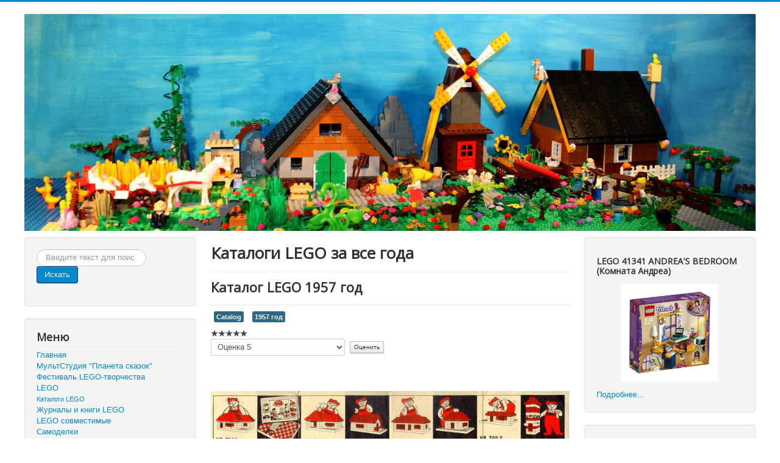

--- FILE ---
content_type: text/html; charset=utf-8
request_url: https://lego.razfill.ru/lego/catalog/katalog-lego-1957-god
body_size: 8490
content:
<!DOCTYPE html>
<html lang="ru-ru" dir="ltr">
<head>
    <link rel="yandex-tableau-widget" href="/manifest.json" />
	<meta name="viewport" content="width=device-width, initial-scale=1.0" />
	<meta charset="utf-8" />
	<base href="https://lego.razfill.ru/lego/catalog/katalog-lego-1957-god" />
	<meta name="keywords" content="Каталог, LEGO, 1957 год" />
	<meta name="rights" content="LEGO студия &quot;Планета сказок&quot;" />
	<meta name="author" content="ГлавРед" />
	<meta name="description" content="Каталог LEGO 1957 год" />
	<meta name="generator" content="Joomla! - Open Source Content Management" />
	<title>Каталог LEGO 1957 год</title>
	<link href="/templates/lego/favicon.ico" rel="shortcut icon" type="image/vnd.microsoft.icon" />
	<link href="/media/com_proofreader/css/style.min.css" rel="stylesheet" />
	<link href="/plugins/system/jce/css/content.css?aa754b1f19c7df490be4b958cf085e7c" rel="stylesheet" />
	<link href="/templates/lego/css/template.css?dca5bd8eeaef69356dcab49af9fcfe64" rel="stylesheet" />
	<link href="https://fonts.googleapis.com/css?family=Open+Sans" rel="stylesheet" />
	<link href="/media/system/css/modal.css?dca5bd8eeaef69356dcab49af9fcfe64" rel="stylesheet" />
	<style>

	h1, h2, h3, h4, h5, h6, .site-title {
		font-family: 'Open Sans', sans-serif;
	}
	body.site {
		border-top: 3px solid #0088cc;
		background-color: #f4f6f7;
	}
	a {
		color: #0088cc;
	}
	.nav-list > .active > a,
	.nav-list > .active > a:hover,
	.dropdown-menu li > a:hover,
	.dropdown-menu .active > a,
	.dropdown-menu .active > a:hover,
	.nav-pills > .active > a,
	.nav-pills > .active > a:hover,
	.btn-primary {
		background: #0088cc;
	}
	</style>
	<script type="application/json" class="joomla-script-options new">{"csrf.token":"ebc58e4f7fd3483cfc3ac95acda1ffa6","system.paths":{"root":"","base":""},"system.keepalive":{"interval":840000,"uri":"\/component\/ajax\/?format=json"}}</script>
	<script src="/media/jui/js/jquery.min.js?dca5bd8eeaef69356dcab49af9fcfe64"></script>
	<script src="/media/jui/js/jquery-noconflict.js?dca5bd8eeaef69356dcab49af9fcfe64"></script>
	<script src="/media/jui/js/jquery-migrate.min.js?dca5bd8eeaef69356dcab49af9fcfe64"></script>
	<script src="/media/system/js/caption.js?dca5bd8eeaef69356dcab49af9fcfe64"></script>
	<script src="/media/com_proofreader/js/jquery.proofreader.min.js"></script>
	<script src="/media/jui/js/bootstrap.min.js?dca5bd8eeaef69356dcab49af9fcfe64"></script>
	<script src="/templates/lego/js/template.js?dca5bd8eeaef69356dcab49af9fcfe64"></script>
	<!--[if lt IE 9]><script src="/media/jui/js/html5.js?dca5bd8eeaef69356dcab49af9fcfe64"></script><![endif]-->
	<script src="/media/system/js/mootools-core.js?dca5bd8eeaef69356dcab49af9fcfe64"></script>
	<script src="/media/system/js/core.js?dca5bd8eeaef69356dcab49af9fcfe64"></script>
	<script src="/media/system/js/mootools-more.js?dca5bd8eeaef69356dcab49af9fcfe64"></script>
	<script src="/media/system/js/modal.js?dca5bd8eeaef69356dcab49af9fcfe64"></script>
	<!--[if lt IE 9]><script src="/media/system/js/polyfill.event.js?dca5bd8eeaef69356dcab49af9fcfe64"></script><![endif]-->
	<script src="/media/system/js/keepalive.js?dca5bd8eeaef69356dcab49af9fcfe64"></script>
	<!--[if lt IE 9]><script src="/media/system/js/html5fallback.js?dca5bd8eeaef69356dcab49af9fcfe64"></script><![endif]-->
	<script>
jQuery(window).on('load',  function() {
				new JCaption('img.caption');
			});
		jQuery(function($) {
			SqueezeBox.initialize({});
			initSqueezeBox();
			$(document).on('subform-row-add', initSqueezeBox);

			function initSqueezeBox(event, container)
			{
				SqueezeBox.assign($(container || document).find('a.modal').get(), {
					parse: 'rel'
				});
			}
		});

		window.jModalClose = function () {
			SqueezeBox.close();
		};

		// Add extra modal close functionality for tinyMCE-based editors
		document.onreadystatechange = function () {
			if (document.readyState == 'interactive' && typeof tinyMCE != 'undefined' && tinyMCE)
			{
				if (typeof window.jModalClose_no_tinyMCE === 'undefined')
				{
					window.jModalClose_no_tinyMCE = typeof(jModalClose) == 'function'  ?  jModalClose  :  false;

					jModalClose = function () {
						if (window.jModalClose_no_tinyMCE) window.jModalClose_no_tinyMCE.apply(this, arguments);
						tinyMCE.activeEditor.windowManager.close();
					};
				}

				if (typeof window.SqueezeBoxClose_no_tinyMCE === 'undefined')
				{
					if (typeof(SqueezeBox) == 'undefined')  SqueezeBox = {};
					window.SqueezeBoxClose_no_tinyMCE = typeof(SqueezeBox.close) == 'function'  ?  SqueezeBox.close  :  false;

					SqueezeBox.close = function () {
						if (window.SqueezeBoxClose_no_tinyMCE)  window.SqueezeBoxClose_no_tinyMCE.apply(this, arguments);
						tinyMCE.activeEditor.windowManager.close();
					};
				}
			}
		};
		jQuery(function($){ initTooltips(); $("body").on("subform-row-add", initTooltips); function initTooltips (event, container) { container = container || document;$(container).find(".hasTooltip").tooltip({"html": true,"container": "body"});} });
	</script>

    <script data-ad-client="ca-pub-2737927117004131" async src="https://pagead2.googlesyndication.com/pagead/js/adsbygoogle.js"></script>
</head>
<body class="site com_content view-article layout-blog no-task itemid-102 fluid">
	<!-- Body -->
	<div class="body" id="top">
		<div class="container-fluid">
			<!-- Header -->
			<header class="header" role="banner">
				<div class="header-inner clearfix">
					<a class="brand pull-left" href="/">
						<img src="https://lego.razfill.ru/images/img/title.jpg" alt="LEGO студия &quot;Планета сказок&quot;" />											</a>
					<div class="header-search pull-right">
						
					</div>
				</div>
			</header>
						
			<div class="row-fluid">
									<!-- Begin Sidebar -->
					<div id="sidebar" class="span3">
						<div class="sidebar-nav">
							<div class="well "><div class="search">
	<form action="/lego/catalog" method="post" class="form-inline" role="search">
		<label for="mod-search-searchword93" class="element-invisible">Искать...</label> <input name="searchword" id="mod-search-searchword93" maxlength="200"  class="inputbox search-query input-medium" type="search" placeholder="Введите текст для поиска..." /> <button class="button btn btn-primary" onclick="this.form.searchword.focus();">Искать</button>		<input type="hidden" name="task" value="search" />
		<input type="hidden" name="option" value="com_search" />
		<input type="hidden" name="Itemid" value="102" />
	</form>
</div>
</div><div class="well _menu"><h3 class="page-header">Меню</h3><ul class="nav menu mod-list">
<li class="item-101 default"><a href="/" >Главная</a></li><li class="item-108"><a href="/multstudiya-planeta-skazok" >МультСтудия &quot;Планета сказок&quot;</a></li><li class="item-441"><a href="/festival-lego-tvorchestva-zolotoj-kubik" >Фестиваль LEGO-творчества</a></li><li class="item-112 active deeper parent"><a href="/lego" title="Конструкторы LEGO">LEGO</a><ul class="nav-child unstyled small"><li class="item-102 current active"><a href="/lego/catalog" title="Каталоги LEGO за все года">Каталоги LEGO</a></li></ul></li><li class="item-562"><a href="/zhurnaly-i-knigi-lego" title="Журналы и книги LEGO">Журналы и книги LEGO</a></li><li class="item-114 parent"><a href="/lego-sovmestimye" >LEGO совместимые</a></li><li class="item-111"><a href="/samodelki" >Самоделки</a></li><li class="item-299"><a href="/vkhod-registratsiya" >Вход/Регистрация</a></li></ul>
</div>
						</div>
					</div>
					<!-- End Sidebar -->
								<main id="content" role="main" class="span6">
					<!-- Begin Content -->
					
					<div id="system-message-container">
	</div>

					<div class="item-page" itemscope itemtype="https://schema.org/Article">
	<meta itemprop="inLanguage" content="ru-RU" />
		<div class="page-header">
		<h1> Каталоги LEGO за все года </h1>
	</div>
	
		
			<div class="page-header">
		<h2 itemprop="headline">
			Каталог LEGO 1957 год		</h2>
							</div>
					
		
	
			
			<ul class="tags inline">
																	<li class="tag-33 tag-list0" itemprop="keywords">
					<a href="/component/tags/tag/catalog" class="label label-info">
						Catalog					</a>
				</li>
																				<li class="tag-184 tag-list1" itemprop="keywords">
					<a href="/component/tags/tag/1957-god" class="label label-info">
						1957 год					</a>
				</li>
						</ul>
	
		<div class="content_rating">
		<img src="/templates/lego/images/system/rating_star_blank.png" alt="Звезда не активна" /><img src="/templates/lego/images/system/rating_star_blank.png" alt="Звезда не активна" /><img src="/templates/lego/images/system/rating_star_blank.png" alt="Звезда не активна" /><img src="/templates/lego/images/system/rating_star_blank.png" alt="Звезда не активна" /><img src="/templates/lego/images/system/rating_star_blank.png" alt="Звезда не активна" /></div>
<form method="post" action="https://lego.razfill.ru/lego/catalog/katalog-lego-1957-god?hitcount=0" class="form-inline">
	<span class="content_vote">
		<label class="unseen element-invisible" for="content_vote_2966">Пожалуйста, оцените</label>
		<select id="content_vote_2966" name="user_rating">
	<option value="1">Оценка 1</option>
	<option value="2">Оценка 2</option>
	<option value="3">Оценка 3</option>
	<option value="4">Оценка 4</option>
	<option value="5" selected="selected">Оценка 5</option>
</select>
		&#160;<input class="btn btn-mini" type="submit" name="submit_vote" value="Оценить" />
		<input type="hidden" name="task" value="article.vote" />
		<input type="hidden" name="hitcount" value="0" />
		<input type="hidden" name="url" value="https://lego.razfill.ru/lego/catalog/katalog-lego-1957-god?hitcount=0" />
		<input type="hidden" name="ebc58e4f7fd3483cfc3ac95acda1ffa6" value="1" />	</span>
</form>
								<div itemprop="articleBody">
		<h1>&nbsp;</h1>
 
<h1 style="text-align: center;"><a class="modal" href="/images/catalog/1957.jpg"><img src="/images/catalog/1957.jpg" alt="Каталог LEGO 1957 год" title="Каталог LEGO 1957 год" /></a></h1>
<h1 style="text-align: center;"><a href="https://disk.yandex.ru/i/4ynBRuWXZozBaQ" onclick="window.open('https://alii.pub/726ttq?erid=2SDnjevXmSB')">Скачать</a></h1>	</div>

	
							<div class="proofreader_prompt">Если заметили ошибку, выделите фрагмент текста и нажмите Ctrl+Enter</div></div>

					<div class="clearfix"></div>
					

<div class="custom"  >
	<table style="margin-left: auto; margin-right: auto;">
<tbody>
<tr>
<td><!-- uSocial -->
<script async src="https://usocial.pro/usocial/usocial.js?v=6.1.4" data-script="usocial" charset="utf-8"></script>
<div class="uSocial-Share" data-pid="9c9599aac37d43c147c6a1047758ad71" data-type="share" data-options="round-rect,style1,default,absolute,horizontal,size24,eachCounter1,counter0" data-social="vk,fb,twi,ok,pinterest,mail,spoiler" data-mobile="vi,wa,telegram,sms"></div>
<!-- /uSocial --></td>
<td>

</td>
</tr>
</tbody>
</table>


<!-- Put this script tag to the <head> of your page -->
<script type="text/javascript" src="https://vk.com/js/api/openapi.js?158"></script>

<script type="text/javascript">
  VK.init({apiId: 6648422, onlyWidgets: true});
</script>

<!-- Put this div tag to the place, where the Comments block will be -->
<div id="vk_comments"></div>
<script type="text/javascript">
VK.Widgets.Comments("vk_comments", {limit: 5, attach: "*"});
</script></div>

					<!-- End Content -->
				</main>
									<div id="aside" class="span3">
						<!-- Begin Right Sidebar -->
						<div class="well "><div class="newsflash">
					<h4 class="newsflash-title">
			LEGO 41341 ANDREA'S BEDROOM (Комната Андреа)		</h4>

	
	<figure class="newsflash-image">
		<img src="/images/lego/413/41341/41341.jpg" alt="">
			</figure>

	

	

	<a class="readmore" href="/all-lego/lego-41341-andrea-s-bedroom-komnata-andrea">Подробнее...</a>	</div>
</div><div class="well ">

<div class="custom"  >
	<!-- VK Widget -->
       <div id="vk_widget" style="width: 100%;"></div>
       <script type="text/javascript" src="//vk.com/js/api/openapi.js?136"></script>
       <script !src="">
             function VK_Widget_Init(){
                  var getWidth = document.getElementById("vk_widget").clientWidth;
                  console.log(getWidth);
                  document.getElementById('vk_widget').innerHTML = '<div id="vk_groups"></div>';
                  VK.Widgets.Group("vk_groups", {
                       mode: 4,
                       color2: '37474F',
                       width: getWidth,
                       height: "500"
                   }, 151148562);
             };
             window.addEventListener('load', VK_Widget_Init, false);
             window.addEventListener('resize', VK_Widget_Init, false);
       </script></div>
</div><div class="well "><h3 class="page-header">Рекомендуем посмотреть</h3><div class="bannergroup">

	<div class="banneritem">
																																																																			<a
							href="/component/banners/click/4"
							title="Мультфильм &quot;Колесо&quot;">
							<img
								src="https://lego.razfill.ru/images/img/studio/l48.jpg"
								alt="Мультфильм &quot;Колесо&quot;"
																							/>
						</a>
																<div class="clr"></div>
	</div>

</div>
</div><div class="well "><h3 class="page-header">Регистрация</h3><form action="/lego/catalog" method="post" id="login-form" class="form-inline">
		<div class="userdata">
		<div id="form-login-username" class="control-group">
			<div class="controls">
									<div class="input-prepend">
						<span class="add-on">
							<span class="icon-user hasTooltip" title="Логин"></span>
							<label for="modlgn-username" class="element-invisible">Логин</label>
						</span>
						<input id="modlgn-username" type="text" name="username" class="input-small" tabindex="0" size="18" placeholder="Логин" />
					</div>
							</div>
		</div>
		<div id="form-login-password" class="control-group">
			<div class="controls">
									<div class="input-prepend">
						<span class="add-on">
							<span class="icon-lock hasTooltip" title="Пароль">
							</span>
								<label for="modlgn-passwd" class="element-invisible">Пароль							</label>
						</span>
						<input id="modlgn-passwd" type="password" name="password" class="input-small" tabindex="0" size="18" placeholder="Пароль" />
					</div>
							</div>
		</div>
						<div id="form-login-remember" class="control-group checkbox">
			<label for="modlgn-remember" class="control-label">Запомнить меня</label> <input id="modlgn-remember" type="checkbox" name="remember" class="inputbox" value="yes"/>
		</div>
				<div id="form-login-submit" class="control-group">
			<div class="controls">
				<button type="submit" tabindex="0" name="Submit" class="btn btn-primary login-button">Войти</button>
			</div>
		</div>
					<ul class="unstyled">
							<li>
					<a href="/vkhod-registratsiya?view=registration">
					Регистрация <span class="icon-arrow-right"></span></a>
				</li>
							<li>
					<a href="/vkhod-registratsiya?view=remind">
					Забыли логин?</a>
				</li>
				<li>
					<a href="/vkhod-registratsiya?view=reset">
					Забыли пароль?</a>
				</li>
			</ul>
		<input type="hidden" name="option" value="com_users" />
		<input type="hidden" name="task" value="user.login" />
		<input type="hidden" name="return" value="aHR0cHM6Ly9sZWdvLnJhemZpbGwucnUvbGVnby9jYXRhbG9nL2thdGFsb2ctbGVnby0xOTU3LWdvZA==" />
		<input type="hidden" name="ebc58e4f7fd3483cfc3ac95acda1ffa6" value="1" />	</div>
	</form>
</div><div class="well "><h3 class="page-header">Популярный LEGO</h3><ul class="mostread mod-list">
	<li itemscope itemtype="https://schema.org/Article">
		<a href="/all-lego/tochki-dlya-raspoznaniya-minifigurok-garri-potter" itemprop="url">
			<span itemprop="name">
				Точки для распознания минифигурок Гарри Поттер (bump codes  LEGO 71022 MINIFIGURES WIZARDING WORLD OF HARRY POTTER)			</span>
		</a>
	</li>
	<li itemscope itemtype="https://schema.org/Article">
		<a href="/all-lego/lego-71043-hogwarts-castle-zamok-khogvarts" itemprop="url">
			<span itemprop="name">
				LEGO 71043 HOGWARTS CASTLE (Замок Хогвартс)			</span>
		</a>
	</li>
	<li itemscope itemtype="https://schema.org/Article">
		<a href="/all-lego/lego-10262-austin-martin-db5" itemprop="url">
			<span itemprop="name">
				LEGO 10262 Aston Martin DB5			</span>
		</a>
	</li>
	<li itemscope itemtype="https://schema.org/Article">
		<a href="/all-lego/lego-71022-minifigures-wizarding-world-of-harry-potter" itemprop="url">
			<span itemprop="name">
				LEGO 71022 MINIFIGURES WIZARDING WORLD OF HARRY POTTER			</span>
		</a>
	</li>
	<li itemscope itemtype="https://schema.org/Article">
		<a href="/all-lego/lego-41347-heartlake-city-resort-kurort-khartlejk-siti" itemprop="url">
			<span itemprop="name">
				LEGO 41347 HEARTLAKE CITY RESORT (Курорт Хартлейк-Сити)			</span>
		</a>
	</li>
	<li itemscope itemtype="https://schema.org/Article">
		<a href="/all-lego/lego-75222-betrayal-at-cloud-city" itemprop="url">
			<span itemprop="name">
				LEGO 75222 Betrayal at Cloud City			</span>
		</a>
	</li>
	<li itemscope itemtype="https://schema.org/Article">
		<a href="/all-lego/lego-10266-nasa-apollo-11-lunar-lander-lunnyj-modul-korablya-apollon-11-nasa" itemprop="url">
			<span itemprop="name">
				LEGO 10266 NASA APOLLO 11 LUNAR LANDER (ЛУННЫЙ МОДУЛЬ КОРАБЛЯ «АПОЛЛОН 11» НАСА)			</span>
		</a>
	</li>
	<li itemscope itemtype="https://schema.org/Article">
		<a href="/all-lego/lego-71025-minifigures-series-19" itemprop="url">
			<span itemprop="name">
				LEGO 71025 Minifigures Series 19			</span>
		</a>
	</li>
	<li itemscope itemtype="https://schema.org/Article">
		<a href="/all-lego/lego-76115-spider-man-mech-vs-venom-mech" itemprop="url">
			<span itemprop="name">
				LEGO 76115 Spider-Man Mech vs Venom Mech			</span>
		</a>
	</li>
	<li itemscope itemtype="https://schema.org/Article">
		<a href="/all-lego/lego-71023-minifigures-lego-movie-2" itemprop="url">
			<span itemprop="name">
				LEGO 71023 Minifigures LEGO Movie 2			</span>
		</a>
	</li>
</ul>
</div>
						<!-- End Right Sidebar -->
					</div>
							</div>
		</div>
	</div>
	<!-- Footer -->
	<footer class="footer" role="contentinfo">
		<div class="container-fluid">
			<hr />
			

<div class="custom"  >
	<!--LiveInternet counter--><a href="https://www.liveinternet.ru/click"
target="_blank"><img id="licnt32FD" width="88" height="31" style="border:0" 
title="LiveInternet: показано число просмотров за 24 часа, посетителей за 24 часа и за сегодня"
src="[data-uri]"
alt=""/></a><script>(function(d,s){d.getElementById("licnt32FD").src=
"https://counter.yadro.ru/hit?t14.6;r"+escape(d.referrer)+
((typeof(s)=="undefined")?"":";s"+s.width+"*"+s.height+"*"+
(s.colorDepth?s.colorDepth:s.pixelDepth))+";u"+escape(d.URL)+
";h"+escape(d.title.substring(0,150))+";"+Math.random()})
(document,screen)</script><!--/LiveInternet-->



<!-- Yandex.Metrika counter -->
<script type="text/javascript" >
    (function (d, w, c) {
        (w[c] = w[c] || []).push(function() {
            try {
                w.yaCounter46307247 = new Ya.Metrika({
                    id:46307247,
                    clickmap:true,
                    trackLinks:true,
                    accurateTrackBounce:true
                });
            } catch(e) { }
        });

        var n = d.getElementsByTagName("script")[0],
            s = d.createElement("script"),
            f = function () { n.parentNode.insertBefore(s, n); };
        s.type = "text/javascript";
        s.async = true;
        s.src = "https://mc.yandex.ru/metrika/watch.js";

        if (w.opera == "[object Opera]") {
            d.addEventListener("DOMContentLoaded", f, false);
        } else { f(); }
    })(document, window, "yandex_metrika_callbacks");
</script>
<noscript><div><img src="https://mc.yandex.ru/watch/46307247" style="position:absolute; left:-9999px;" alt="" /></div></noscript>
<!-- /Yandex.Metrika counter -->

<!-- Yandex.Metrika counter -->
<script type="text/javascript" >
   (function(m,e,t,r,i,k,a){m[i]=m[i]||function(){(m[i].a=m[i].a||[]).push(arguments)};
   m[i].l=1*new Date();k=e.createElement(t),a=e.getElementsByTagName(t)[0],k.async=1,k.src=r,a.parentNode.insertBefore(k,a)})
   (window, document, "script", "https://mc.yandex.ru/metrika/tag.js", "ym");

   ym(69846544, "init", {
        clickmap:true,
        trackLinks:true,
        accurateTrackBounce:true,
        webvisor:true
   });
</script>
<noscript><div><img src="https://mc.yandex.ru/watch/69846544" style="position:absolute; left:-9999px;" alt="" /></div></noscript>
<!-- /Yandex.Metrika counter -->

<a href="https://webmaster.yandex.ru/siteinfo/?site=lego.razfill.ru"><img width="88" height="31" alt="" border="0" src="https://yandex.ru/cycounter?lego.razfill.ru&theme=light&lang=ru"/></a>


<!-- Top100 (Kraken) Widget -->
<span id="top100_widget"></span>
<!-- END Top100 (Kraken) Widget -->

<!-- Top100 (Kraken) Counter -->
<script>
    (function (w, d, c) {
    (w[c] = w[c] || []).push(function() {
        var options = {
            project: 7364764,
            element: 'top100_widget',
        };
        try {
            w.top100Counter = new top100(options);
        } catch(e) { }
    });
    var n = d.getElementsByTagName("script")[0],
    s = d.createElement("script"),
    f = function () { n.parentNode.insertBefore(s, n); };
    s.type = "text/javascript";
    s.async = true;
    s.src =
    (d.location.protocol == "https:" ? "https:" : "http:") +
    "//st.top100.ru/top100/top100.js";

    if (w.opera == "[object Opera]") {
    d.addEventListener("DOMContentLoaded", f, false);
} else { f(); }
})(window, document, "_top100q");
</script>
<noscript>
  <img src="//counter.rambler.ru/top100.cnt?pid=7364764" alt="Топ-100" />
</noscript>
<!-- END Top100 (Kraken) Counter -->

</div>


			<p>
				&copy; 2017-2026 LEGO студия &quot;Планета сказок&quot;			</p>
		</div>
	</footer>
	
<div id="proofreader_container" class="proofreader_container" style="display:none;"><form id="proofreader_form" action="/component/proofreader/submit" class="proofreader_form" method="post"><h2>Сообщить об ошибке</h2><div id="proofreader_messages_container"></div><div>Фрагмент текста с ошибкой</div><div id="proofreader_typo_container" class="proofreader_typo_container"></div><div class="control-group"><div class="controls"><button type="submit" id="proofreader_submit" class="btn btn-primary"><i class="icon-ok"></i>Отправить</button></div></div><div><input type="hidden" name="proofreader[typo_text]" id="proofreader_typo_text" value="" /><input type="hidden" name="proofreader[typo_prefix]" id="proofreader_typo_prefix" value="" /><input type="hidden" name="proofreader[typo_suffix]" id="proofreader_typo_suffix" value="" /><input type="hidden" name="proofreader[page_url]" id="proofreader_page_url" value="https://lego.razfill.ru/lego/catalog/katalog-lego-1957-god" /><input type="hidden" name="proofreader[page_title]" id="proofreader_page_title" value="Каталог LEGO 1957 год" /><input type="hidden" name="proofreader[hash]" id="proofreader_hash" value="4ca3d2a8d52f2ad654ec376d13ce2cf7" /><input type="hidden" name="ebc58e4f7fd3483cfc3ac95acda1ffa6" value="1" /></div></form></div><script>jQuery(document).ready(function ($){$('#proofreader_container').proofreader({'handlerType' :'keyboard','highlightTypos' : true,'selectionMaxLength': 100},{'reportTypo' :'Сообщить об ошибке','thankYou' :'Спасибо! Мы постараемся исправить ошибку как можно скорее!','browserIsNotSupported':'Ваш браузер не поддерживает возможность обработки выделенного текста.','selectionIsTooLarge' :'Вы выбрали слишком большой объем текста!'});})</script></body>
</html>


--- FILE ---
content_type: text/html; charset=utf-8
request_url: https://www.google.com/recaptcha/api2/aframe
body_size: 269
content:
<!DOCTYPE HTML><html><head><meta http-equiv="content-type" content="text/html; charset=UTF-8"></head><body><script nonce="DYZHsTndXCkFPMr5hdL96w">/** Anti-fraud and anti-abuse applications only. See google.com/recaptcha */ try{var clients={'sodar':'https://pagead2.googlesyndication.com/pagead/sodar?'};window.addEventListener("message",function(a){try{if(a.source===window.parent){var b=JSON.parse(a.data);var c=clients[b['id']];if(c){var d=document.createElement('img');d.src=c+b['params']+'&rc='+(localStorage.getItem("rc::a")?sessionStorage.getItem("rc::b"):"");window.document.body.appendChild(d);sessionStorage.setItem("rc::e",parseInt(sessionStorage.getItem("rc::e")||0)+1);localStorage.setItem("rc::h",'1769021365977');}}}catch(b){}});window.parent.postMessage("_grecaptcha_ready", "*");}catch(b){}</script></body></html>